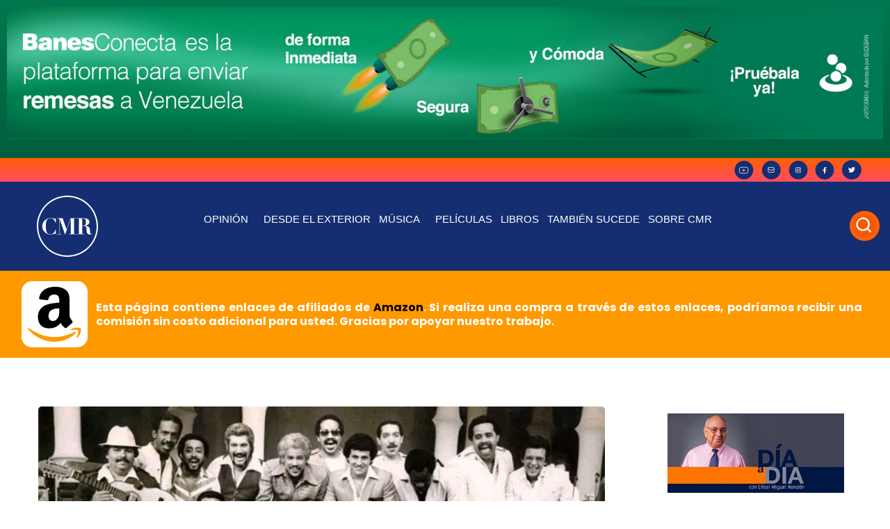

--- FILE ---
content_type: image/svg+xml
request_url: https://cesarmiguelrondon.com/wp-content/uploads/2022/09/Vector-2.svg
body_size: 162
content:
<svg xmlns="http://www.w3.org/2000/svg" width="14" height="10" viewBox="0 0 14 10" fill="none"><path d="M13.4 4H0.6C0.0479999 4 0 4.447 0 5C0 5.553 0.0479999 6 0.6 6H13.4C13.952 6 14 5.553 14 5C14 4.447 13.952 4 13.4 4ZM13.4 8H0.6C0.0479999 8 0 8.447 0 9C0 9.553 0.0479999 10 0.6 10H13.4C13.952 10 14 9.553 14 9C14 8.447 13.952 8 13.4 8ZM0.6 2H13.4C13.952 2 14 1.553 14 1C14 0.447 13.952 0 13.4 0H0.6C0.0479999 0 0 0.447 0 1C0 1.553 0.0479999 2 0.6 2Z" fill="white"></path></svg>